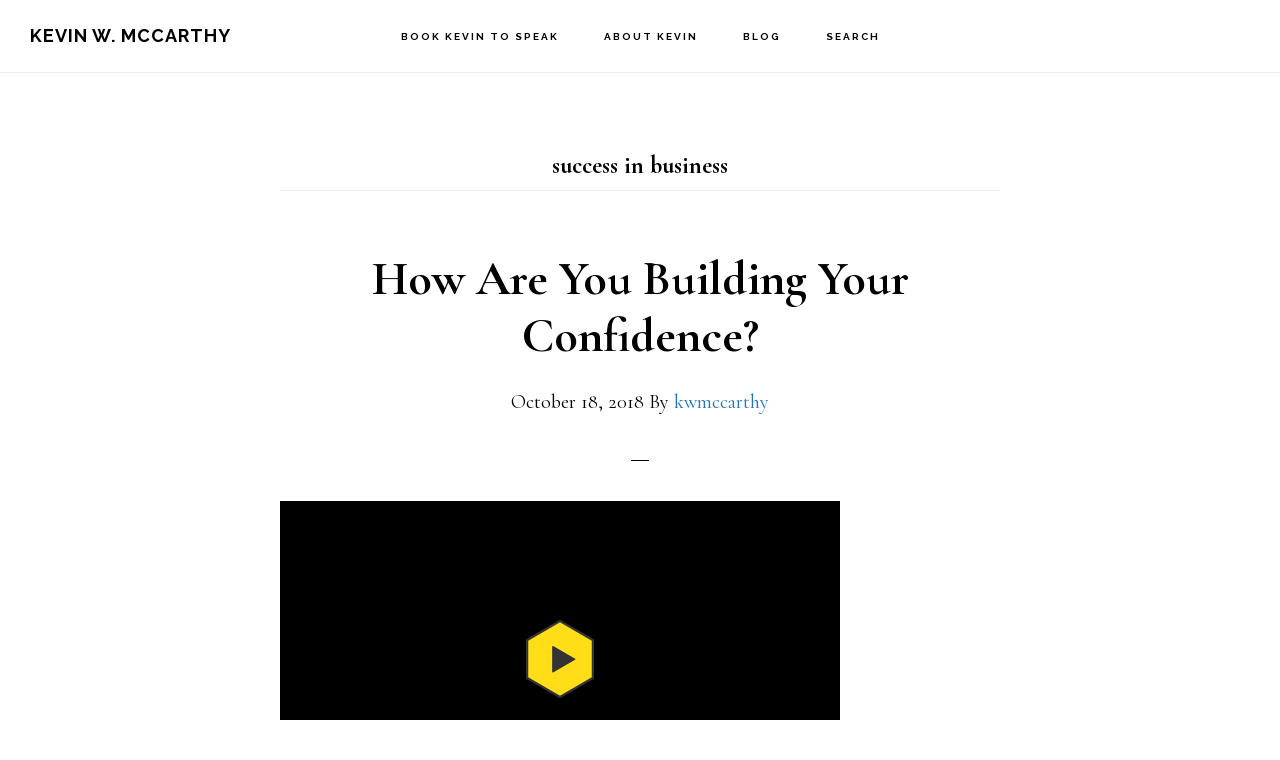

--- FILE ---
content_type: application/javascript
request_url: https://assets.swarmcdn.com/cross/config/0275e3f6-ddbf-48b2-9234-f349593691b0.js
body_size: -6
content:
// Custom config for API Key: 0275e3f6-ddbf-48b2-9234-f349593691b0
swarmify.setSecureOptions("S//xB5lyUMYgqYJBfsPajNZyg8eY/[base64]");

--- FILE ---
content_type: application/javascript
request_url: https://assets.swarmcdn.com/cross/config/0275e3f6-ddbf-48b2-9234-f349593691b0.js
body_size: -7
content:
// Custom config for API Key: 0275e3f6-ddbf-48b2-9234-f349593691b0
swarmify.setSecureOptions("S//xB5lyUMYgqYJBfsPajNZyg8eY/[base64]");

--- FILE ---
content_type: application/x-javascript
request_url: https://kevinwmccarthy.com/wp-content/themes/infinity-pro/js/global.js?ver=1.0.0
body_size: 834
content:
/**
 * This script adds the jquery effects to the Infinity Pro Theme.
 *
 * @package Infinity\JS
 * @author StudioPress
 * @license GPL-2.0+
 */

( function($) {

	var $body         = $( 'body' ),
		$content      = $( '.offscreen-content' ),
		headerHeight  = $( '.site-header' ).height(),
		$siteHeader   = $( '.site-header' ),
		$siteInner    = $( '.site-inner' ),
		sOpen         = false,
		windowHeight  = $(window).height();

	$(document).ready(function() {

		// Match height for content and sidebar.
		$( '.content, .sidebar' ).matchHeight({
			property: 'min-height'
		});

		// Set offscreen container height.
		$( '.offscreen-container' ).css({
			'height': windowHeight + 'px'
		});

		// Toggle the offscreen content.
		$( '.offscreen-content-toggle' ).click(function() {
			__toggleOffscreenContent();
		});

	});

	// Add white class to site container after 50px.
	$(document).on( 'scroll', function() {

		if ( $(document).scrollTop() > 50 ) {
			$( '.site-container' ).addClass( 'white' );

		} else {
			$( '.site-container' ).removeClass( 'white' );
		}

	});

	// Push the .site-inner down dependant on the header height.
	if ( ! $body.hasClass( 'front-page' ) ) {

		__repositionSiteHeader( headerHeight, $siteInner );

		$(window).resize(function() {

			// Update header height value.
			headerHeight = $siteHeader.height();
			__repositionSiteHeader( headerHeight, $siteInner );


		});

	}

	// Function to toggle the offscreen content.
	function __toggleOffscreenContent() {

		if (sOpen) {
			$content.fadeOut();
			$body.toggleClass( 'no-scroll' );
			sOpen = false;
		} else {
			$content.fadeIn();
			$body.toggleClass( 'no-scroll' );
			sOpen = true;
		}

	}

	// Function to get the CSS value of the position property of the passed element.
	function __getPositionValue( selector ) {

		var position = $( selector ).css( 'position' );

		return position;

	}

	// Function to position the site header.
	function __repositionSiteHeader( headerHeight, $siteInner ) {

		if ( 'fixed' == __getPositionValue( '.site-header' ) ) {
			$siteInner.css( 'margin-top', headerHeight + 'px' );
		} else {
			$siteInner.removeAttr( 'style' );
		}

	}

})(jQuery);
